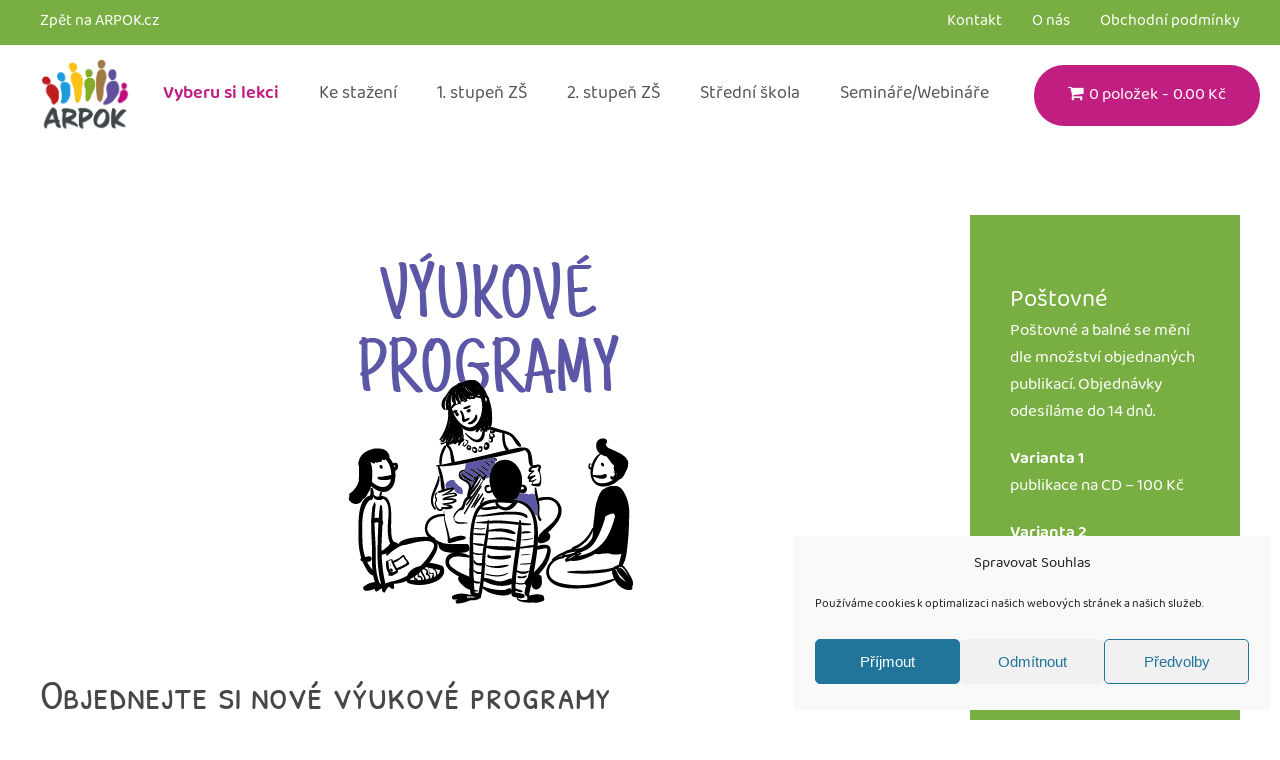

--- FILE ---
content_type: text/html; charset=UTF-8
request_url: https://eshop.arpok.cz/objednejte-si-nove-vyukove-programy/
body_size: 12442
content:
<!DOCTYPE html>
<html lang="cs">
    <head>
        <meta charset="UTF-8">
        <meta http-equiv="X-UA-Compatible" content="IE=edge">
        <meta name="viewport" content="width=device-width, initial-scale=1">
        <link rel="shortcut icon" href="/wp-content/uploads/2021/09/favicon.jpg">
        <link rel="apple-touch-icon" href="/wp-content/themes/yootheme/vendor/yootheme/theme-wordpress/assets/images/apple-touch-icon.png">
                <title>Objednejte si nové výukové programy &#8211; ESHOP ARPOK</title>
<meta name='robots' content='max-image-preview:large' />
	<style>img:is([sizes="auto" i], [sizes^="auto," i]) { contain-intrinsic-size: 3000px 1500px }</style>
	<link rel="alternate" type="application/rss+xml" title="ESHOP ARPOK &raquo; RSS zdroj" href="https://eshop.arpok.cz/feed/" />
<link rel='stylesheet' id='sdm-styles-css' href='https://eshop.arpok.cz/wp-content/plugins/simple-download-monitor/css/sdm_wp_styles.css?ver=6.7.4' type='text/css' media='all' />
<link rel='stylesheet' id='flexible-shipping-free-shipping-notice-block-integration-blocks-integration-frontend-css' href='https://eshop.arpok.cz/wp-content/plugins/flexible-shipping/assets/blocks/free-shipping-notice-block-integration/style-index.css?ver=1704275114' type='text/css' media='all' />
<link rel='stylesheet' id='flexible-shipping-free-shipping-notice-block-integration-blocks-integration-editor-css' href='https://eshop.arpok.cz/wp-content/plugins/flexible-shipping/assets/blocks/free-shipping-notice-block-integration/style-index.css?ver=1704275114' type='text/css' media='all' />
<link rel='stylesheet' id='wp-block-library-css' href='https://eshop.arpok.cz/wp-includes/css/dist/block-library/style.min.css?ver=6.7.4' type='text/css' media='all' />
<style id='classic-theme-styles-inline-css' type='text/css'>
/*! This file is auto-generated */
.wp-block-button__link{color:#fff;background-color:#32373c;border-radius:9999px;box-shadow:none;text-decoration:none;padding:calc(.667em + 2px) calc(1.333em + 2px);font-size:1.125em}.wp-block-file__button{background:#32373c;color:#fff;text-decoration:none}
</style>
<style id='global-styles-inline-css' type='text/css'>
:root{--wp--preset--aspect-ratio--square: 1;--wp--preset--aspect-ratio--4-3: 4/3;--wp--preset--aspect-ratio--3-4: 3/4;--wp--preset--aspect-ratio--3-2: 3/2;--wp--preset--aspect-ratio--2-3: 2/3;--wp--preset--aspect-ratio--16-9: 16/9;--wp--preset--aspect-ratio--9-16: 9/16;--wp--preset--color--black: #000000;--wp--preset--color--cyan-bluish-gray: #abb8c3;--wp--preset--color--white: #ffffff;--wp--preset--color--pale-pink: #f78da7;--wp--preset--color--vivid-red: #cf2e2e;--wp--preset--color--luminous-vivid-orange: #ff6900;--wp--preset--color--luminous-vivid-amber: #fcb900;--wp--preset--color--light-green-cyan: #7bdcb5;--wp--preset--color--vivid-green-cyan: #00d084;--wp--preset--color--pale-cyan-blue: #8ed1fc;--wp--preset--color--vivid-cyan-blue: #0693e3;--wp--preset--color--vivid-purple: #9b51e0;--wp--preset--gradient--vivid-cyan-blue-to-vivid-purple: linear-gradient(135deg,rgba(6,147,227,1) 0%,rgb(155,81,224) 100%);--wp--preset--gradient--light-green-cyan-to-vivid-green-cyan: linear-gradient(135deg,rgb(122,220,180) 0%,rgb(0,208,130) 100%);--wp--preset--gradient--luminous-vivid-amber-to-luminous-vivid-orange: linear-gradient(135deg,rgba(252,185,0,1) 0%,rgba(255,105,0,1) 100%);--wp--preset--gradient--luminous-vivid-orange-to-vivid-red: linear-gradient(135deg,rgba(255,105,0,1) 0%,rgb(207,46,46) 100%);--wp--preset--gradient--very-light-gray-to-cyan-bluish-gray: linear-gradient(135deg,rgb(238,238,238) 0%,rgb(169,184,195) 100%);--wp--preset--gradient--cool-to-warm-spectrum: linear-gradient(135deg,rgb(74,234,220) 0%,rgb(151,120,209) 20%,rgb(207,42,186) 40%,rgb(238,44,130) 60%,rgb(251,105,98) 80%,rgb(254,248,76) 100%);--wp--preset--gradient--blush-light-purple: linear-gradient(135deg,rgb(255,206,236) 0%,rgb(152,150,240) 100%);--wp--preset--gradient--blush-bordeaux: linear-gradient(135deg,rgb(254,205,165) 0%,rgb(254,45,45) 50%,rgb(107,0,62) 100%);--wp--preset--gradient--luminous-dusk: linear-gradient(135deg,rgb(255,203,112) 0%,rgb(199,81,192) 50%,rgb(65,88,208) 100%);--wp--preset--gradient--pale-ocean: linear-gradient(135deg,rgb(255,245,203) 0%,rgb(182,227,212) 50%,rgb(51,167,181) 100%);--wp--preset--gradient--electric-grass: linear-gradient(135deg,rgb(202,248,128) 0%,rgb(113,206,126) 100%);--wp--preset--gradient--midnight: linear-gradient(135deg,rgb(2,3,129) 0%,rgb(40,116,252) 100%);--wp--preset--font-size--small: 13px;--wp--preset--font-size--medium: 20px;--wp--preset--font-size--large: 36px;--wp--preset--font-size--x-large: 42px;--wp--preset--spacing--20: 0.44rem;--wp--preset--spacing--30: 0.67rem;--wp--preset--spacing--40: 1rem;--wp--preset--spacing--50: 1.5rem;--wp--preset--spacing--60: 2.25rem;--wp--preset--spacing--70: 3.38rem;--wp--preset--spacing--80: 5.06rem;--wp--preset--shadow--natural: 6px 6px 9px rgba(0, 0, 0, 0.2);--wp--preset--shadow--deep: 12px 12px 50px rgba(0, 0, 0, 0.4);--wp--preset--shadow--sharp: 6px 6px 0px rgba(0, 0, 0, 0.2);--wp--preset--shadow--outlined: 6px 6px 0px -3px rgba(255, 255, 255, 1), 6px 6px rgba(0, 0, 0, 1);--wp--preset--shadow--crisp: 6px 6px 0px rgba(0, 0, 0, 1);}:where(.is-layout-flex){gap: 0.5em;}:where(.is-layout-grid){gap: 0.5em;}body .is-layout-flex{display: flex;}.is-layout-flex{flex-wrap: wrap;align-items: center;}.is-layout-flex > :is(*, div){margin: 0;}body .is-layout-grid{display: grid;}.is-layout-grid > :is(*, div){margin: 0;}:where(.wp-block-columns.is-layout-flex){gap: 2em;}:where(.wp-block-columns.is-layout-grid){gap: 2em;}:where(.wp-block-post-template.is-layout-flex){gap: 1.25em;}:where(.wp-block-post-template.is-layout-grid){gap: 1.25em;}.has-black-color{color: var(--wp--preset--color--black) !important;}.has-cyan-bluish-gray-color{color: var(--wp--preset--color--cyan-bluish-gray) !important;}.has-white-color{color: var(--wp--preset--color--white) !important;}.has-pale-pink-color{color: var(--wp--preset--color--pale-pink) !important;}.has-vivid-red-color{color: var(--wp--preset--color--vivid-red) !important;}.has-luminous-vivid-orange-color{color: var(--wp--preset--color--luminous-vivid-orange) !important;}.has-luminous-vivid-amber-color{color: var(--wp--preset--color--luminous-vivid-amber) !important;}.has-light-green-cyan-color{color: var(--wp--preset--color--light-green-cyan) !important;}.has-vivid-green-cyan-color{color: var(--wp--preset--color--vivid-green-cyan) !important;}.has-pale-cyan-blue-color{color: var(--wp--preset--color--pale-cyan-blue) !important;}.has-vivid-cyan-blue-color{color: var(--wp--preset--color--vivid-cyan-blue) !important;}.has-vivid-purple-color{color: var(--wp--preset--color--vivid-purple) !important;}.has-black-background-color{background-color: var(--wp--preset--color--black) !important;}.has-cyan-bluish-gray-background-color{background-color: var(--wp--preset--color--cyan-bluish-gray) !important;}.has-white-background-color{background-color: var(--wp--preset--color--white) !important;}.has-pale-pink-background-color{background-color: var(--wp--preset--color--pale-pink) !important;}.has-vivid-red-background-color{background-color: var(--wp--preset--color--vivid-red) !important;}.has-luminous-vivid-orange-background-color{background-color: var(--wp--preset--color--luminous-vivid-orange) !important;}.has-luminous-vivid-amber-background-color{background-color: var(--wp--preset--color--luminous-vivid-amber) !important;}.has-light-green-cyan-background-color{background-color: var(--wp--preset--color--light-green-cyan) !important;}.has-vivid-green-cyan-background-color{background-color: var(--wp--preset--color--vivid-green-cyan) !important;}.has-pale-cyan-blue-background-color{background-color: var(--wp--preset--color--pale-cyan-blue) !important;}.has-vivid-cyan-blue-background-color{background-color: var(--wp--preset--color--vivid-cyan-blue) !important;}.has-vivid-purple-background-color{background-color: var(--wp--preset--color--vivid-purple) !important;}.has-black-border-color{border-color: var(--wp--preset--color--black) !important;}.has-cyan-bluish-gray-border-color{border-color: var(--wp--preset--color--cyan-bluish-gray) !important;}.has-white-border-color{border-color: var(--wp--preset--color--white) !important;}.has-pale-pink-border-color{border-color: var(--wp--preset--color--pale-pink) !important;}.has-vivid-red-border-color{border-color: var(--wp--preset--color--vivid-red) !important;}.has-luminous-vivid-orange-border-color{border-color: var(--wp--preset--color--luminous-vivid-orange) !important;}.has-luminous-vivid-amber-border-color{border-color: var(--wp--preset--color--luminous-vivid-amber) !important;}.has-light-green-cyan-border-color{border-color: var(--wp--preset--color--light-green-cyan) !important;}.has-vivid-green-cyan-border-color{border-color: var(--wp--preset--color--vivid-green-cyan) !important;}.has-pale-cyan-blue-border-color{border-color: var(--wp--preset--color--pale-cyan-blue) !important;}.has-vivid-cyan-blue-border-color{border-color: var(--wp--preset--color--vivid-cyan-blue) !important;}.has-vivid-purple-border-color{border-color: var(--wp--preset--color--vivid-purple) !important;}.has-vivid-cyan-blue-to-vivid-purple-gradient-background{background: var(--wp--preset--gradient--vivid-cyan-blue-to-vivid-purple) !important;}.has-light-green-cyan-to-vivid-green-cyan-gradient-background{background: var(--wp--preset--gradient--light-green-cyan-to-vivid-green-cyan) !important;}.has-luminous-vivid-amber-to-luminous-vivid-orange-gradient-background{background: var(--wp--preset--gradient--luminous-vivid-amber-to-luminous-vivid-orange) !important;}.has-luminous-vivid-orange-to-vivid-red-gradient-background{background: var(--wp--preset--gradient--luminous-vivid-orange-to-vivid-red) !important;}.has-very-light-gray-to-cyan-bluish-gray-gradient-background{background: var(--wp--preset--gradient--very-light-gray-to-cyan-bluish-gray) !important;}.has-cool-to-warm-spectrum-gradient-background{background: var(--wp--preset--gradient--cool-to-warm-spectrum) !important;}.has-blush-light-purple-gradient-background{background: var(--wp--preset--gradient--blush-light-purple) !important;}.has-blush-bordeaux-gradient-background{background: var(--wp--preset--gradient--blush-bordeaux) !important;}.has-luminous-dusk-gradient-background{background: var(--wp--preset--gradient--luminous-dusk) !important;}.has-pale-ocean-gradient-background{background: var(--wp--preset--gradient--pale-ocean) !important;}.has-electric-grass-gradient-background{background: var(--wp--preset--gradient--electric-grass) !important;}.has-midnight-gradient-background{background: var(--wp--preset--gradient--midnight) !important;}.has-small-font-size{font-size: var(--wp--preset--font-size--small) !important;}.has-medium-font-size{font-size: var(--wp--preset--font-size--medium) !important;}.has-large-font-size{font-size: var(--wp--preset--font-size--large) !important;}.has-x-large-font-size{font-size: var(--wp--preset--font-size--x-large) !important;}
:where(.wp-block-post-template.is-layout-flex){gap: 1.25em;}:where(.wp-block-post-template.is-layout-grid){gap: 1.25em;}
:where(.wp-block-columns.is-layout-flex){gap: 2em;}:where(.wp-block-columns.is-layout-grid){gap: 2em;}
:root :where(.wp-block-pullquote){font-size: 1.5em;line-height: 1.6;}
</style>
<link rel='stylesheet' id='widgetopts-styles-css' href='https://eshop.arpok.cz/wp-content/plugins/widget-options/assets/css/widget-options.css?ver=4.0.7' type='text/css' media='all' />
<link rel='stylesheet' id='wpmenucart-icons-css' href='https://eshop.arpok.cz/wp-content/plugins/woocommerce-menu-bar-cart/assets/css/wpmenucart-icons.min.css?ver=2.14.10' type='text/css' media='all' />
<style id='wpmenucart-icons-inline-css' type='text/css'>
@font-face{font-family:WPMenuCart;src:url(https://eshop.arpok.cz/wp-content/plugins/woocommerce-menu-bar-cart/assets/fonts/WPMenuCart.eot);src:url(https://eshop.arpok.cz/wp-content/plugins/woocommerce-menu-bar-cart/assets/fonts/WPMenuCart.eot?#iefix) format('embedded-opentype'),url(https://eshop.arpok.cz/wp-content/plugins/woocommerce-menu-bar-cart/assets/fonts/WPMenuCart.woff2) format('woff2'),url(https://eshop.arpok.cz/wp-content/plugins/woocommerce-menu-bar-cart/assets/fonts/WPMenuCart.woff) format('woff'),url(https://eshop.arpok.cz/wp-content/plugins/woocommerce-menu-bar-cart/assets/fonts/WPMenuCart.ttf) format('truetype'),url(https://eshop.arpok.cz/wp-content/plugins/woocommerce-menu-bar-cart/assets/fonts/WPMenuCart.svg#WPMenuCart) format('svg');font-weight:400;font-style:normal;font-display:swap}
</style>
<link rel='stylesheet' id='wpmenucart-css' href='https://eshop.arpok.cz/wp-content/plugins/woocommerce-menu-bar-cart/assets/css/wpmenucart-main.min.css?ver=2.14.10' type='text/css' media='all' />
<style id='woocommerce-inline-inline-css' type='text/css'>
.woocommerce form .form-row .required { visibility: visible; }
</style>
<link rel='stylesheet' id='cmplz-general-css' href='https://eshop.arpok.cz/wp-content/plugins/complianz-gdpr/assets/css/cookieblocker.min.css?ver=1739529802' type='text/css' media='all' />
<link rel='stylesheet' id='brands-styles-css' href='https://eshop.arpok.cz/wp-content/plugins/woocommerce/assets/css/brands.css?ver=10.0.5' type='text/css' media='all' />
<link href="https://eshop.arpok.cz/wp-content/themes/yootheme/css/theme.1.css?ver=1652859554" rel="stylesheet">
<link href="https://eshop.arpok.cz/wp-content/themes/yootheme/css/theme.update.css?ver=2.5.8" rel="stylesheet">
<script type="text/javascript" src="https://eshop.arpok.cz/wp-includes/js/jquery/jquery.min.js?ver=3.7.1" id="jquery-core-js"></script>
<script type="text/javascript" src="https://eshop.arpok.cz/wp-includes/js/jquery/jquery-migrate.min.js?ver=3.4.1" id="jquery-migrate-js"></script>
<script type="text/javascript" id="sdm-scripts-js-extra">
/* <![CDATA[ */
var sdm_ajax_script = {"ajaxurl":"https:\/\/eshop.arpok.cz\/wp-admin\/admin-ajax.php"};
/* ]]> */
</script>
<script type="text/javascript" src="https://eshop.arpok.cz/wp-content/plugins/simple-download-monitor/js/sdm_wp_scripts.js?ver=6.7.4" id="sdm-scripts-js"></script>
<script type="text/javascript" src="https://eshop.arpok.cz/wp-content/plugins/woocommerce/assets/js/jquery-blockui/jquery.blockUI.min.js?ver=2.7.0-wc.10.0.5" id="jquery-blockui-js" defer="defer" data-wp-strategy="defer"></script>
<script type="text/javascript" id="wc-add-to-cart-js-extra">
/* <![CDATA[ */
var wc_add_to_cart_params = {"ajax_url":"\/wp-admin\/admin-ajax.php","wc_ajax_url":"\/?wc-ajax=%%endpoint%%","i18n_view_cart":"Zobrazit ko\u0161\u00edk","cart_url":"https:\/\/eshop.arpok.cz\/kosik\/","is_cart":"","cart_redirect_after_add":"no"};
/* ]]> */
</script>
<script type="text/javascript" src="https://eshop.arpok.cz/wp-content/plugins/woocommerce/assets/js/frontend/add-to-cart.min.js?ver=10.0.5" id="wc-add-to-cart-js" defer="defer" data-wp-strategy="defer"></script>
<script type="text/javascript" src="https://eshop.arpok.cz/wp-content/plugins/woocommerce/assets/js/js-cookie/js.cookie.min.js?ver=2.1.4-wc.10.0.5" id="js-cookie-js" defer="defer" data-wp-strategy="defer"></script>
<script type="text/javascript" id="woocommerce-js-extra">
/* <![CDATA[ */
var woocommerce_params = {"ajax_url":"\/wp-admin\/admin-ajax.php","wc_ajax_url":"\/?wc-ajax=%%endpoint%%","i18n_password_show":"Zobrazit heslo","i18n_password_hide":"Skr\u00fdt heslo"};
/* ]]> */
</script>
<script type="text/javascript" src="https://eshop.arpok.cz/wp-content/plugins/woocommerce/assets/js/frontend/woocommerce.min.js?ver=10.0.5" id="woocommerce-js" defer="defer" data-wp-strategy="defer"></script>
<link rel="https://api.w.org/" href="https://eshop.arpok.cz/wp-json/" /><link rel="alternate" title="JSON" type="application/json" href="https://eshop.arpok.cz/wp-json/wp/v2/posts/5681" /><link rel="EditURI" type="application/rsd+xml" title="RSD" href="https://eshop.arpok.cz/xmlrpc.php?rsd" />
<meta name="generator" content="WordPress 6.7.4" />
<meta name="generator" content="WooCommerce 10.0.5" />
<link rel="canonical" href="https://eshop.arpok.cz/objednejte-si-nove-vyukove-programy/" />
<link rel='shortlink' href='https://eshop.arpok.cz/?p=5681' />
<link rel="alternate" title="oEmbed (JSON)" type="application/json+oembed" href="https://eshop.arpok.cz/wp-json/oembed/1.0/embed?url=https%3A%2F%2Feshop.arpok.cz%2Fobjednejte-si-nove-vyukove-programy%2F" />
<link rel="alternate" title="oEmbed (XML)" type="text/xml+oembed" href="https://eshop.arpok.cz/wp-json/oembed/1.0/embed?url=https%3A%2F%2Feshop.arpok.cz%2Fobjednejte-si-nove-vyukove-programy%2F&#038;format=xml" />
			<style>.cmplz-hidden {
					display: none !important;
				}</style>	<noscript><style>.woocommerce-product-gallery{ opacity: 1 !important; }</style></noscript>
	<script src="https://eshop.arpok.cz/wp-content/themes/yootheme/vendor/yootheme/theme-analytics/app/analytics.min.js?ver=2.5.8" defer></script>
<script src="https://eshop.arpok.cz/wp-content/themes/yootheme/vendor/assets/uikit/dist/js/uikit.min.js?ver=2.5.8"></script>
<script src="https://eshop.arpok.cz/wp-content/themes/yootheme/vendor/assets/uikit/dist/js/uikit-icons-flow.min.js?ver=2.5.8"></script>
<script src="https://eshop.arpok.cz/wp-content/themes/yootheme/js/theme.js?ver=2.5.8"></script>
<script>var $theme = {"google_analytics":"G-ZF7XHJD9HK","google_analytics_anonymize":"1"};</script>
<script type="text/plain" data-service="google-analytics" data-category="statistics"><!-- Google tag (gtag.js) -->
<script async src="https://www.googletagmanager.com/gtag/js?id=G-374B3EBB9Q"></script>
<script>
  window.dataLayer = window.dataLayer || [];
  function gtag(){dataLayer.push(arguments);}
  gtag('js', new Date());

  gtag('config', 'G-374B3EBB9Q');
</script></script>		<style type="text/css" id="wp-custom-css">
			#wpmenucartli {
	list-style-type: none;
	margin-left: 1.5rem;
}

#wpmenucartli a {
	display: flex;
	background-color: #c01f81;
	height: 100%;
	padding: 1rem 2rem;
	color: #FFF !important;
	transition: .2s ease-in-out;
	border-radius: 500px;
}

#wpmenucartli:hover a {
	box-shadow: 0 0 30px 0 rgba(223,0,136,.35);
	background-color: #aa1b72;
}

#arp_footer a {
	text-decoration: underline;
	color: #FFF;;
}

#arp_footer a:hover {
	text-decoration: none;
}

#arp_footer {
	color: #FFF;;
}

body:not(.home) #arp_footer {
	margin-top: 6rem;
}

.tm-toolbar a {
	color: #FFF !important;
}

/* === CHECKOUT === */
#customer_details {
	width: calc(50% - (40px / 2)) !important;
}

#order_review {
	width: calc(50% - (40px / 2)) !important;
}

.woocommerce table.woocommerce-checkout-review-order-table td:last-child {
	white-space: normal !important;
}

.related.products {
	display: inline-block;
}

body.woocommerce-checkout #billing_phone_field span.optional {display:none;}
body.woocommerce-checkout #billing_phone_field label:after {content:"*"; color: red;} 

.uk-navbar-item.uk-logo img {
	height:70px;
}

.uk-navbar-right > ul > li:nth-child(1) >  a {color: #c01f81; font-weight:700;}
/*
body.single-product .woocommerce-breadcrumb > a {padding:0 10px;}*/		</style>
		    </head>
    <body data-rsssl=1 data-cmplz=1 class="post-template-default single single-post postid-5681 single-format-standard  theme-yootheme woocommerce-no-js">
        
        
        
        <div class="tm-page">

                        
<div class="tm-header-mobile uk-hidden@m">


    <div class="uk-navbar-container">
        <nav uk-navbar="container: .tm-header-mobile">

                        <div class="uk-navbar-left">

                
                                <a class="uk-navbar-toggle" href="#tm-mobile" uk-toggle>
                    <div uk-navbar-toggle-icon></div>
                                    </a>
                
                
            </div>
            
                        <div class="uk-navbar-center">
                
<a href="https://eshop.arpok.cz" class="uk-navbar-item uk-logo">
    <img alt src="https://arpok.cz/novy/wp-content/uploads/2022/08/Arpok_logo_2022b.png"></a>
                            </div>
            
            
        </nav>
    </div>

    

<div id="tm-mobile" uk-offcanvas mode="slide" overlay>
    <div class="uk-offcanvas-bar">

        
            
<div class="uk-child-width-1-1" uk-grid>    <div>
<div class="uk-panel">

    
    
<ul class="uk-nav uk-nav-default">
    
	<li><a href="https://arpok.cz/prehled-lekci/" class=" menu-item menu-item-type-custom menu-item-object-custom"> Vyberu si lekci</a></li>
	<li><a href="https://eshop.arpok.cz/kat/publikace/ke-stazeni/" class=" menu-item menu-item-type-taxonomy menu-item-object-product_cat"> Ke stažení</a></li>
	<li><a href="https://eshop.arpok.cz/kat/publikace/1-stupen/" class=" menu-item menu-item-type-taxonomy menu-item-object-product_cat"> 1. stupeň ZŠ</a></li>
	<li><a href="https://eshop.arpok.cz/kat/publikace/2-stupen/" class=" menu-item menu-item-type-taxonomy menu-item-object-product_cat"> 2. stupeň ZŠ</a></li>
	<li><a href="https://eshop.arpok.cz/kat/publikace/stredni-skola/" class=" menu-item menu-item-type-taxonomy menu-item-object-product_cat"> Střední škola</a></li>
	<li><a href="https://eshop.arpok.cz/kat/seminare-webinare/" class=" menu-item menu-item-type-taxonomy menu-item-object-product_cat"> Semináře/Webináře</a></li></ul>
<li class=" wpmenucartli wpmenucart-display-standard menu-item" id="wpmenucartli"><a class="wpmenucart-contents empty-wpmenucart-visible" href="https://eshop.arpok.cz/eshop/" title="Přejít do obchodu"><i class="wpmenucart-icon-shopping-cart-0" role="img" aria-label="Cart"></i><span class="cartcontents">0 položek</span><span class="amount">0.00&nbsp;&#75;&#269;</span></a></li>
</div>
</div>    <div>
<div class="uk-panel widget-custom-html" id="widget-custom_html-6">

    
    <div class="textwidget custom-html-widget"><span style="background:#C01F81; color: white; display: inline-flex; padding:6px; max-width: 600px; ">Zásilky objednané a uhrazené po 2. 12. 2025 budou odeslány až v lednu 2026. Děkujeme za pochopení. Na Zimní školu Klubu GV je možné odesílat přihlášky i během prosince.</span></div>
</div>
</div></div>
            
    </div>
</div>

</div>


<div class="tm-toolbar tm-toolbar-default uk-visible@m">
    <div class="uk-container uk-flex uk-flex-middle">

                <div>
            <div class="uk-grid-medium uk-child-width-auto uk-flex-middle" uk-grid="margin: uk-margin-small-top">

                                <div>
<div class="uk-panel">

    
    
<ul class="uk-subnav">
    <li><a href="https://arpok.cz/" class=" menu-item menu-item-type-custom menu-item-object-custom"> Zpět na ARPOK.cz</a></li></ul>

</div>
</div>                
                
            </div>
        </div>
        
                <div class="uk-margin-auto-left">
            <div class="uk-grid-medium uk-child-width-auto uk-flex-middle" uk-grid="margin: uk-margin-small-top">
                <div>
<div class="uk-panel">

    
    
<ul class="uk-subnav">
    <li><a href="https://arpok.cz/kontakt/" class=" menu-item menu-item-type-custom menu-item-object-custom"> Kontakt</a></li><li><a href="https://arpok.cz/o-nas/kdo-jsme/" class=" menu-item menu-item-type-custom menu-item-object-custom"> O nás</a></li><li><a href="https://eshop.arpok.cz/eshop/obchodni-podminky/" class=" menu-item menu-item-type-post_type menu-item-object-page"> Obchodní podmínky</a></li></ul>

</div>
</div>            </div>
        </div>
        
    </div>
</div>

<div class="tm-header uk-visible@m" uk-header>



        <div uk-sticky media="@m" cls-active="uk-navbar-sticky" sel-target=".uk-navbar-container">
    
        <div class="uk-navbar-container">

            <div class="uk-container">
                <nav class="uk-navbar" uk-navbar="{&quot;align&quot;:&quot;left&quot;,&quot;boundary&quot;:&quot;.tm-header .uk-navbar-container&quot;,&quot;container&quot;:&quot;.tm-header&quot;}">

                                        <div class="uk-navbar-left">

                                                    
<a href="https://eshop.arpok.cz" class="uk-navbar-item uk-logo">
    <img alt src="https://arpok.cz/novy/wp-content/uploads/2022/08/Arpok_logo_2022b.png"></a>
                                                    
                        
                    </div>
                    
                    
                                        <div class="uk-navbar-right">

                                                    
<ul class="uk-navbar-nav">
    
	<li><a href="https://arpok.cz/prehled-lekci/" class=" menu-item menu-item-type-custom menu-item-object-custom"> Vyberu si lekci</a></li>
	<li><a href="https://eshop.arpok.cz/kat/publikace/ke-stazeni/" class=" menu-item menu-item-type-taxonomy menu-item-object-product_cat"> Ke stažení</a></li>
	<li><a href="https://eshop.arpok.cz/kat/publikace/1-stupen/" class=" menu-item menu-item-type-taxonomy menu-item-object-product_cat"> 1. stupeň ZŠ</a></li>
	<li><a href="https://eshop.arpok.cz/kat/publikace/2-stupen/" class=" menu-item menu-item-type-taxonomy menu-item-object-product_cat"> 2. stupeň ZŠ</a></li>
	<li><a href="https://eshop.arpok.cz/kat/publikace/stredni-skola/" class=" menu-item menu-item-type-taxonomy menu-item-object-product_cat"> Střední škola</a></li>
	<li><a href="https://eshop.arpok.cz/kat/seminare-webinare/" class=" menu-item menu-item-type-taxonomy menu-item-object-product_cat"> Semináře/Webináře</a></li></ul>
<li class=" wpmenucartli wpmenucart-display-standard menu-item" id="wpmenucartli"><a class="wpmenucart-contents empty-wpmenucart-visible" href="https://eshop.arpok.cz/eshop/" title="Přejít do obchodu"><i class="wpmenucart-icon-shopping-cart-0" role="img" aria-label="Cart"></i><span class="cartcontents">0 položek</span><span class="amount">0.00&nbsp;&#75;&#269;</span></a></li>                        
                        
                    </div>
                    
                </nav>
            </div>

        </div>

        </div>
    





</div>
            
            
            
            <div id="tm-main"  class="tm-main uk-section uk-section-default" uk-height-viewport="expand: true">
                <div class="uk-container">

                    
                    <div class="uk-grid" uk-grid>
                        <div class="uk-width-expand@m">

                    
                            
            
<article id="post-5681" class="uk-article post-5681 post type-post status-publish format-standard has-post-thumbnail hentry category-aktuality tag-tematicke-dny tag-vyukove-programy" typeof="Article" vocab="http://schema.org/">

    <meta property="name" content="Objednejte si nové výukové programy">
    <meta property="author" typeof="Person" content="ADMIN">
    <meta property="dateModified" content="2018-03-14T16:07:54+01:00">
    <meta class="uk-margin-remove-adjacent" property="datePublished" content="2018-01-29T13:36:27+01:00">

        
            <div class="uk-text-center uk-margin-medium-top" property="image" typeof="ImageObject">
            <meta property="url" content="https://eshop.arpok.cz/wp-content/uploads/2017/08/tlacitka-web-04.png">
                            <img uk-img property="url" alt data-src="/wp-content/themes/yootheme/cache/tlacitka-web-04-75a27c84.png" data-srcset="/wp-content/themes/yootheme/cache/tlacitka-web-04-75a27c84.png 426w" data-sizes="(min-width: 426px) 426px" data-width="426" data-height="427">                    </div>
    
        
    
        
        <h1 property="headline" class="uk-margin-top uk-margin-remove-bottom uk-article-title">Objednejte si nové výukové programy</h1>
                            <p class="uk-margin-top uk-margin-remove-bottom uk-article-meta">
                Napsal <a href="https://eshop.arpok.cz/author/admin2/">ADMIN</a> dne <time datetime="2018-01-29T13:36:27+01:00">29.1.2018</time>.                Zveřejněno v <a href="https://eshop.arpok.cz/category/aktuality/" rel="category tag">Aktuality</a>.                            </p>
                
        
        
                    <div class="uk-margin-medium-top" property="text">

                
                                    <p><a href="https://eshop.arpok.cz/pro-pedagogy/vyukove-programy/"><img decoding="async" class="alignleft wp-image-4721" src="https://eshop.arpok.cz/wp-content/uploads/2017/08/tlacitka-web-04.png" alt="Výukové programy" width="164" height="164" srcset="https://eshop.arpok.cz/wp-content/uploads/2017/08/tlacitka-web-04.png 426w, https://eshop.arpok.cz/wp-content/uploads/2017/08/tlacitka-web-04-150x150.png 150w, https://eshop.arpok.cz/wp-content/uploads/2017/08/tlacitka-web-04-300x300.png 300w, https://eshop.arpok.cz/wp-content/uploads/2017/08/tlacitka-web-04-180x180.png 180w" sizes="(max-width: 164px) 100vw, 164px" /></a>Milí pedagogové, máte už objednány <a href="https://eshop.arpok.cz/pro-pedagogy/vyukove-programy/">výukové programy </a>na druhé pololetí? Vypsali jsme pro vás na rok 2018 novou nabídku.</p>
<p>Kolega Pavel vám doporučuje konkrétně <a href="https://eshop.arpok.cz/pro-pedagogy/tematicke-dny/den-cokolady-pro-1-stupen-zs/">tematický den &#8222;Den čokolády&#8220;</a>, díky kterému se žáci dozvědí mnoho zajímavého. Odkud pochází kakao?Jak se vyrábí čokoláda? Co je to fairtrade? A jako třešničku na dortu si žáci na závěr programu uvaří a ochutnají vlastní čokoládu z produktů fairtrade.</p>
<p>&nbsp;</p>
<p>ARPOK podporuje spravedlivý obchod a rozvoj regionálních řemeslníků a producentů. Proto i výrobky, které&nbsp;<a href="https://eshop.arpok.cz/eshop/">na našem eshopu najdete</a>, mají svůj původ právě v lokální výrobě.</p>
                
                
            </div>
        
                <p>
                                        <a href="https://eshop.arpok.cz/tag/tematicke-dny/">tematické dny</a>,                            <a href="https://eshop.arpok.cz/tag/vyukove-programy/">výukové programy</a>                    </p>
        
        
        
                <ul class="uk-pagination uk-margin-medium">
                        <li><a href="https://eshop.arpok.cz/simon-panek-prijede-olomouce/" rel="prev"><span uk-pagination-previous></span> Předchozí</a></li>
                                    <li class="uk-margin-auto-left"><a href="https://eshop.arpok.cz/tematicky-den-svetovy-obchod/" rel="next">Následující <span uk-pagination-next></span></a></li>
                    </ul>
        
        
    
</article>
        
                                                </div>

                        
<aside id="tm-sidebar" class="tm-sidebar uk-width-1-4@m">
    
<div class="uk-child-width-1-1" uk-grid>    <div>
<div class="uk-panel widget-text" id="widget-text-2">

    
    			<div class="uk-panel textwidget"><div class="uk-tile-primary uk-tile">
<h2 class="uk-h3 uk-margin-medium uk-margin-remove-bottom" data-id="template-KKVuppRO#1-0-1-0">Poštovné</h2>
<div class="uk-panel uk-margin-small uk-margin-remove-top" data-id="template-KKVuppRO#1-0-1-1">
<p>Poštovné a balné se mění dle množství objednaných publikací. Objednávky odesíláme do 14 dnů.</p>
<p><strong>Varianta 1</strong><br />
publikace na CD – 100 Kč</p>
<p><strong>Varianta 2</strong><br />
1-6 tištených publikací + publikace na CD – 200 Kč</p>
<p><strong>Varianta 3</strong><br />
7-40 tištěných publikace + publikací na CD – 300 Kč</p>
<p><strong>Varianta 4</strong><br />
40+ tištěných publikací (dle domluvy, před objednávkou nám napište na <a href="mailto:info@arpok.cz">info@arpok.cz</a>)</p>
</div>
<h2 class="uk-h3 uk-margin-medium uk-margin-remove-bottom" data-id="template-KKVuppRO#1-0-1-2">Balné</h2>
<div class="uk-panel uk-margin-small uk-margin-remove-top" data-id="template-KKVuppRO#1-0-1-3">
<p>dobírka 60 Kč<br />
osobní odběr zdarma</p>
</div>
<h2 class="uk-h3 uk-margin-medium uk-margin-remove-bottom" data-id="template-KKVuppRO#1-0-1-4">Platba</h2>
<div class="uk-panel uk-margin-small uk-margin-remove-top" data-id="template-KKVuppRO#1-0-1-5">
<p>převodem nebo při převzetí v hotovosti (U Botanické zahrady 828/4, Olomouc)</p>
</div>
<h2 class="uk-h3 uk-margin-medium uk-margin-remove-bottom" data-id="template-KKVuppRO#1-0-1-6">Vyzvednutí</h2>
<div class="uk-panel uk-margin-small uk-margin-remove-top" data-id="template-KKVuppRO#1-0-1-7">
<p>úterý 9:00 – 15:00<br />
středa 9:00 – 15:00</p>
<p>případně dle předchozí domluvy (poznámka v objednávce</p>
<p>V případě objednávky do zahraničí nás kontaktujte na <a href="mailto:info@arpok.cz">info@arpok.cz</a>.
</div>
</div>
</div>
		
</div>
</div></div></aside>

                    </div>
                     
                </div>
            </div>
            
            
            <!-- Builder #footer -->
<div id="arp_footer" class="uk-section-primary uk-section">
    
        
        
        
            
                                <div class="uk-container">                
                    
                    <div class="tm-grid-expand uk-grid-margin" uk-grid>
<div class="uk-width-1-2@s uk-width-1-4@m">
    
        
            
            
                
<h3 class="uk-h3">        Kontakt    </h3><hr class="uk-divider-small"><div class="uk-panel uk-margin"><p>ARPOK, o. p. s.<br />U Botanické zahrady 828/4<br />1. patro<br />779 00 Olomouc</p></div>
<ul class="uk-list">        <li class="el-item">
    <div class="uk-grid-small uk-child-width-expand uk-flex-nowrap uk-flex-middle" uk-grid>        <div class="uk-width-auto"><a href="mailto:info@arpok.cz"><span class="el-image" uk-icon="icon: mail;"></span></a></div>        <div>
            <div class="el-content uk-panel"><a href="mailto:info@arpok.cz" class="el-link uk-margin-remove-last-child"><p>info@arpok.cz</p></a></div>        </div>
    </div>
</li>
        <li class="el-item">
    <div class="uk-grid-small uk-child-width-expand uk-flex-nowrap uk-flex-middle" uk-grid>        <div class="uk-width-auto"><a href="tel:+420603988286"><span class="el-image" uk-icon="icon: receiver;"></span></a></div>        <div>
            <div class="el-content uk-panel"><a href="tel:+420603988286" class="el-link uk-margin-remove-last-child"><p>+420 603 988 286</p></a></div>        </div>
    </div>
</li>
    </ul>
<div class="uk-margin-medium">
    
    
        
        
<a class="el-content uk-button uk-button-text" href="https://arpok.cz/kontakt/">
Kompletní kontakty
</a>


        
    
    
</div>

            
        
    
</div>

<div class="uk-width-1-2@s uk-width-1-4@m">
    
        
            
            
                
<h3 class="uk-h3">        Odběr informací    </h3><hr class="uk-divider-small"><div class="uk-panel uk-margin"><p>Nenechte si uniknout nic z toho, co děláme, a přihlaste se k odběru novinek. Posíláme je 1-2x měsíčně. </p></div>
<div class="uk-margin uk-margin-remove-top">
    
    
        
        
<a class="el-content uk-button uk-button-text" href="https://arpok.cz/novinky">
Chci odebírat novinky
</a>


        
    
    
</div>
<hr class="uk-divider-small">
<div id="footer#0-0-1-5" class="uk-margin-medium uk-margin-remove-top uk-margin-remove-bottom">
        <a class="el-link" href="https://arpok.cz/wp-content/uploads/2015/06/UP_logo_horizont_cz1.png"><img width="250" class="el-image" alt data-src="https://fond.upol.cz/wp-content/uploads/UP_logo_horizont_bila_cz.png" uk-img></a>    
    
</div>
<div class="uk-panel uk-text-meta uk-margin uk-margin-remove-top"><p>Naším zakladatelem je<br /><a href="http://www.upol.cz/" target="_blank" rel="noopener">Univerzita Palackého v Olomouci</a>.</p></div>
            
        
    
</div>

<div class="uk-width-1-2@s uk-width-1-4@m">
    
        
            
            
                
<h3 class="uk-h3">        O nás    </h3><hr class="uk-divider-small">
<ul class="uk-list">        <li class="el-item">
    <div class="uk-grid-small uk-child-width-expand uk-flex-nowrap uk-flex-middle" uk-grid>        <div class="uk-width-auto"><a href="/o-nas/kdo-jsme/"><span class="el-image" uk-icon="icon: chevron-right;"></span></a></div>        <div>
            <div class="el-content uk-panel"><a href="/o-nas/kdo-jsme/" class="el-link uk-margin-remove-last-child"><p>Kdo jsme</p></a></div>        </div>
    </div>
</li>
        <li class="el-item">
    <div class="uk-grid-small uk-child-width-expand uk-flex-nowrap uk-flex-middle" uk-grid>        <div class="uk-width-auto"><a href="/o-nas/lide-v-arpoku/"><span class="el-image" uk-icon="icon: chevron-right;"></span></a></div>        <div>
            <div class="el-content uk-panel"><a href="/o-nas/lide-v-arpoku/" class="el-link uk-margin-remove-last-child"><p>Lidé v ARPOKu</p></a></div>        </div>
    </div>
</li>
        <li class="el-item">
    <div class="uk-grid-small uk-child-width-expand uk-flex-nowrap uk-flex-middle" uk-grid>        <div class="uk-width-auto"><a href="/o-nas/vyrocni-zpravy/"><span class="el-image" uk-icon="icon: chevron-right;"></span></a></div>        <div>
            <div class="el-content uk-panel"><a href="/o-nas/vyrocni-zpravy/" class="el-link uk-margin-remove-last-child"><p>Výroční zprávy</p></a></div>        </div>
    </div>
</li>
        <li class="el-item">
    <div class="uk-grid-small uk-child-width-expand uk-flex-nowrap uk-flex-middle" uk-grid>        <div class="uk-width-auto"><a href="/o-nas/podporuji-nas/"><span class="el-image" uk-icon="icon: chevron-right;"></span></a></div>        <div>
            <div class="el-content uk-panel"><a href="/o-nas/podporuji-nas/" class="el-link uk-margin-remove-last-child"><p>Podporují nás</p></a></div>        </div>
    </div>
</li>
        <li class="el-item">
    <div class="uk-grid-small uk-child-width-expand uk-flex-nowrap uk-flex-middle" uk-grid>        <div class="uk-width-auto"><a href="/o-nas/rekli-o-nas/"><span class="el-image" uk-icon="icon: chevron-right;"></span></a></div>        <div>
            <div class="el-content uk-panel"><a href="/o-nas/rekli-o-nas/" class="el-link uk-margin-remove-last-child"><p>Řekli o nás</p></a></div>        </div>
    </div>
</li>
        <li class="el-item">
    <div class="uk-grid-small uk-child-width-expand uk-flex-nowrap uk-flex-middle" uk-grid>        <div class="uk-width-auto"><a href="/o-nas/fotogalerie/"><span class="el-image" uk-icon="icon: chevron-right;"></span></a></div>        <div>
            <div class="el-content uk-panel"><a href="/o-nas/fotogalerie/" class="el-link uk-margin-remove-last-child"><p>Fotogalerie</p></a></div>        </div>
    </div>
</li>
        <li class="el-item">
    <div class="uk-grid-small uk-child-width-expand uk-flex-nowrap uk-flex-middle" uk-grid>        <div class="uk-width-auto"><a href="/zapojte-se/"><span class="el-image" uk-icon="icon: chevron-right;"></span></a></div>        <div>
            <div class="el-content uk-panel"><a href="/zapojte-se/" class="el-link uk-margin-remove-last-child"><p>Zapojte se</p></a></div>        </div>
    </div>
</li>
    </ul>
            
        
    
</div>

<div class="uk-width-1-2@s uk-width-1-4@m">
    
        
            
            
                
<h3 class="uk-h3">        Užitečné odkazy    </h3><hr class="uk-divider-small">
<ul class="uk-list" id="footer#0-0-3-2">        <li class="el-item">
    <div class="uk-grid-small uk-child-width-expand uk-flex-nowrap uk-flex-middle" uk-grid>        <div class="uk-width-auto"><a href="https://arpok.cz/zalozky"><span class="el-image" uk-icon="icon: chevron-right;"></span></a></div>        <div>
            <div class="el-content uk-panel"><a href="https://arpok.cz/zalozky" class="el-link uk-margin-remove-last-child"><p>Záložky</p></a></div>        </div>
    </div>
</li>
        <li class="el-item">
    <div class="uk-grid-small uk-child-width-expand uk-flex-nowrap uk-flex-middle" uk-grid>        <div class="uk-width-auto"><a href="https://arpok.cz/media-2/"><span class="el-image" uk-icon="icon: chevron-right;"></span></a></div>        <div>
            <div class="el-content uk-panel"><a href="https://arpok.cz/media-2/" class="el-link uk-margin-remove-last-child">Média</a></div>        </div>
    </div>
</li>
        <li class="el-item">
    <div class="uk-grid-small uk-child-width-expand uk-flex-nowrap uk-flex-middle" uk-grid>        <div class="uk-width-auto"><a href="https://arpok.cz/english/"><span class="el-image" uk-icon="icon: chevron-right;"></span></a></div>        <div>
            <div class="el-content uk-panel"><a href="https://arpok.cz/english/" class="el-link uk-margin-remove-last-child"><p>English</p></a></div>        </div>
    </div>
</li>
    </ul>
<h3 class="uk-h3">        Další odkazy    </h3><hr class="uk-divider-small">
<ul class="uk-list">        <li class="el-item">
    <div class="uk-grid-small uk-child-width-expand uk-flex-nowrap uk-flex-middle" uk-grid>        <div class="uk-width-auto"><a href="https://www.facebook.com/ARPOK.Olomouc/" target="_blank"><span class="el-image" uk-icon="icon: facebook;"></span></a></div>        <div>
            <div class="el-content uk-panel"><a href="https://www.facebook.com/ARPOK.Olomouc/" target="_blank" class="el-link uk-margin-remove-last-child"><p>ARPOK Facebook</p></a></div>        </div>
    </div>
</li>
        <li class="el-item">
    <div class="uk-grid-small uk-child-width-expand uk-flex-nowrap uk-flex-middle" uk-grid>        <div class="uk-width-auto"><a href="https://www.globalnirozvojovevzdelavani.cz/" target="_blank"><span class="el-image" uk-icon="icon: world;"></span></a></div>        <div>
            <div class="el-content uk-panel"><a href="https://www.globalnirozvojovevzdelavani.cz/" target="_blank" class="el-link uk-margin-remove-last-child"><p>Globální rozvojové vzdělávání</p></a></div>        </div>
    </div>
</li>
    </ul>
            
        
    
</div>
</div><div class="tm-grid-expand uk-child-width-1-1 uk-grid-margin" uk-grid>
<div>
    
        
            
            
                <hr>
            
        
    
</div>
</div><div class="tm-grid-expand uk-grid-margin" uk-grid>
<div class="uk-width-3-4@m">
    
        
            
            
                <div><img src="https://upload.wikimedia.org/wikipedia/commons/c/ce/Cc-by-nc-sa_euro_icon.svg" style="padding-right:20px; height:30px;"> ©  ARPOK, o. p. s. 2004 – <span id="tiraz-rok"></span> | 
webdesign&nbsp;<a href="https://rostanetek.cz/" target="_blank">rostanetek.cz</a>
|
<a href="https://eshop.arpok.cz/wp-admin/" target="_blank">administrace</a>

<script>
    rok = new Date().getFullYear();
    document.getElementById("tiraz-rok").innerHTML = rok;
</script></div>
            
        
    
</div>

<div class="uk-width-1-4@m">
    
        
            
            
                
<div class="uk-margin uk-text-right@s uk-text-center"><a href="#" title="Zpět nahoru" uk-totop uk-scroll></a></div>
            
        
    
</div>
</div>
                                </div>
                
            
        
    
</div>
<style>#footer\#0-0-1-5 .el-image {margin-left:-20px;} #footer\#0-0-3-2 li:last-child .el-content { display: flex; align-items: center; } #footer\#0-0-3-2 li:last-child .el-content:after { display: flex; position: relative; content: url('https://arpok.cz/novy/wp-content/uploads/2021/09/gb.svg'); width: 24px; height: 24px; margin-left: .5rem; } </style>
        </div>

        
        
<!-- Consent Management powered by Complianz | GDPR/CCPA Cookie Consent https://wordpress.org/plugins/complianz-gdpr -->
<div id="cmplz-cookiebanner-container"><div class="cmplz-cookiebanner cmplz-hidden banner-1 bottom-right-minimal optin cmplz-bottom-right cmplz-categories-type-view-preferences" aria-modal="true" data-nosnippet="true" role="dialog" aria-live="polite" aria-labelledby="cmplz-header-1-optin" aria-describedby="cmplz-message-1-optin">
	<div class="cmplz-header">
		<div class="cmplz-logo"></div>
		<div class="cmplz-title" id="cmplz-header-1-optin">Spravovat Souhlas</div>
		<div class="cmplz-close" tabindex="0" role="button" aria-label="Zavřít dialogové okno">
			<svg aria-hidden="true" focusable="false" data-prefix="fas" data-icon="times" class="svg-inline--fa fa-times fa-w-11" role="img" xmlns="http://www.w3.org/2000/svg" viewBox="0 0 352 512"><path fill="currentColor" d="M242.72 256l100.07-100.07c12.28-12.28 12.28-32.19 0-44.48l-22.24-22.24c-12.28-12.28-32.19-12.28-44.48 0L176 189.28 75.93 89.21c-12.28-12.28-32.19-12.28-44.48 0L9.21 111.45c-12.28 12.28-12.28 32.19 0 44.48L109.28 256 9.21 356.07c-12.28 12.28-12.28 32.19 0 44.48l22.24 22.24c12.28 12.28 32.2 12.28 44.48 0L176 322.72l100.07 100.07c12.28 12.28 32.2 12.28 44.48 0l22.24-22.24c12.28-12.28 12.28-32.19 0-44.48L242.72 256z"></path></svg>
		</div>
	</div>

	<div class="cmplz-divider cmplz-divider-header"></div>
	<div class="cmplz-body">
		<div class="cmplz-message" id="cmplz-message-1-optin">Používáme cookies k optimalizaci našich webových stránek a našich služeb.</div>
		<!-- categories start -->
		<div class="cmplz-categories">
			<details class="cmplz-category cmplz-functional" >
				<summary>
						<span class="cmplz-category-header">
							<span class="cmplz-category-title">Funkční</span>
							<span class='cmplz-always-active'>
								<span class="cmplz-banner-checkbox">
									<input type="checkbox"
										   id="cmplz-functional-optin"
										   data-category="cmplz_functional"
										   class="cmplz-consent-checkbox cmplz-functional"
										   size="40"
										   value="1"/>
									<label class="cmplz-label" for="cmplz-functional-optin" tabindex="0"><span class="screen-reader-text">Funkční</span></label>
								</span>
								Vždy aktivní							</span>
							<span class="cmplz-icon cmplz-open">
								<svg xmlns="http://www.w3.org/2000/svg" viewBox="0 0 448 512"  height="18" ><path d="M224 416c-8.188 0-16.38-3.125-22.62-9.375l-192-192c-12.5-12.5-12.5-32.75 0-45.25s32.75-12.5 45.25 0L224 338.8l169.4-169.4c12.5-12.5 32.75-12.5 45.25 0s12.5 32.75 0 45.25l-192 192C240.4 412.9 232.2 416 224 416z"/></svg>
							</span>
						</span>
				</summary>
				<div class="cmplz-description">
					<span class="cmplz-description-functional">Technické uložení nebo přístup je nezbytně nutný pro legitimní účel umožnění použití konkrétní služby, kterou si odběratel nebo uživatel výslovně vyžádal, nebo pouze za účelem provedení přenosu sdělení prostřednictvím sítě elektronických komunikací.</span>
				</div>
			</details>

			<details class="cmplz-category cmplz-preferences" >
				<summary>
						<span class="cmplz-category-header">
							<span class="cmplz-category-title">Předvolby</span>
							<span class="cmplz-banner-checkbox">
								<input type="checkbox"
									   id="cmplz-preferences-optin"
									   data-category="cmplz_preferences"
									   class="cmplz-consent-checkbox cmplz-preferences"
									   size="40"
									   value="1"/>
								<label class="cmplz-label" for="cmplz-preferences-optin" tabindex="0"><span class="screen-reader-text">Předvolby</span></label>
							</span>
							<span class="cmplz-icon cmplz-open">
								<svg xmlns="http://www.w3.org/2000/svg" viewBox="0 0 448 512"  height="18" ><path d="M224 416c-8.188 0-16.38-3.125-22.62-9.375l-192-192c-12.5-12.5-12.5-32.75 0-45.25s32.75-12.5 45.25 0L224 338.8l169.4-169.4c12.5-12.5 32.75-12.5 45.25 0s12.5 32.75 0 45.25l-192 192C240.4 412.9 232.2 416 224 416z"/></svg>
							</span>
						</span>
				</summary>
				<div class="cmplz-description">
					<span class="cmplz-description-preferences">Technické uložení nebo přístup je nezbytný pro legitimní účel ukládání preferencí, které nejsou požadovány odběratelem nebo uživatelem.</span>
				</div>
			</details>

			<details class="cmplz-category cmplz-statistics" >
				<summary>
						<span class="cmplz-category-header">
							<span class="cmplz-category-title">Statistiky</span>
							<span class="cmplz-banner-checkbox">
								<input type="checkbox"
									   id="cmplz-statistics-optin"
									   data-category="cmplz_statistics"
									   class="cmplz-consent-checkbox cmplz-statistics"
									   size="40"
									   value="1"/>
								<label class="cmplz-label" for="cmplz-statistics-optin" tabindex="0"><span class="screen-reader-text">Statistiky</span></label>
							</span>
							<span class="cmplz-icon cmplz-open">
								<svg xmlns="http://www.w3.org/2000/svg" viewBox="0 0 448 512"  height="18" ><path d="M224 416c-8.188 0-16.38-3.125-22.62-9.375l-192-192c-12.5-12.5-12.5-32.75 0-45.25s32.75-12.5 45.25 0L224 338.8l169.4-169.4c12.5-12.5 32.75-12.5 45.25 0s12.5 32.75 0 45.25l-192 192C240.4 412.9 232.2 416 224 416z"/></svg>
							</span>
						</span>
				</summary>
				<div class="cmplz-description">
					<span class="cmplz-description-statistics">Technické uložení nebo přístup, který se používá výhradně pro statistické účely.</span>
					<span class="cmplz-description-statistics-anonymous">Technické uložení nebo přístup, který se používá výhradně pro anonymní statistické účely. Bez předvolání, dobrovolného plnění ze strany vašeho Poskytovatele internetových služeb nebo dalších záznamů od třetí strany nelze informace, uložené nebo získané pouze pro tento účel, obvykle použít k vaší identifikaci.</span>
				</div>
			</details>
			<details class="cmplz-category cmplz-marketing" >
				<summary>
						<span class="cmplz-category-header">
							<span class="cmplz-category-title">Marketing</span>
							<span class="cmplz-banner-checkbox">
								<input type="checkbox"
									   id="cmplz-marketing-optin"
									   data-category="cmplz_marketing"
									   class="cmplz-consent-checkbox cmplz-marketing"
									   size="40"
									   value="1"/>
								<label class="cmplz-label" for="cmplz-marketing-optin" tabindex="0"><span class="screen-reader-text">Marketing</span></label>
							</span>
							<span class="cmplz-icon cmplz-open">
								<svg xmlns="http://www.w3.org/2000/svg" viewBox="0 0 448 512"  height="18" ><path d="M224 416c-8.188 0-16.38-3.125-22.62-9.375l-192-192c-12.5-12.5-12.5-32.75 0-45.25s32.75-12.5 45.25 0L224 338.8l169.4-169.4c12.5-12.5 32.75-12.5 45.25 0s12.5 32.75 0 45.25l-192 192C240.4 412.9 232.2 416 224 416z"/></svg>
							</span>
						</span>
				</summary>
				<div class="cmplz-description">
					<span class="cmplz-description-marketing">Technické uložení nebo přístup je nutný k vytvoření uživatelských profilů za účelem zasílání reklamy nebo sledování uživatele na webových stránkách nebo několika webových stránkách pro podobné marketingové účely.</span>
				</div>
			</details>
		</div><!-- categories end -->
			</div>

	<div class="cmplz-links cmplz-information">
		<a class="cmplz-link cmplz-manage-options cookie-statement" href="#" data-relative_url="#cmplz-manage-consent-container">Spravovat možnosti</a>
		<a class="cmplz-link cmplz-manage-third-parties cookie-statement" href="#" data-relative_url="#cmplz-cookies-overview">Spravovat služby</a>
		<a class="cmplz-link cmplz-manage-vendors tcf cookie-statement" href="#" data-relative_url="#cmplz-tcf-wrapper">Správa {vendor_count} prodejců</a>
		<a class="cmplz-link cmplz-external cmplz-read-more-purposes tcf" target="_blank" rel="noopener noreferrer nofollow" href="https://cookiedatabase.org/tcf/purposes/">Přečtěte si více o těchto účelech</a>
			</div>

	<div class="cmplz-divider cmplz-footer"></div>

	<div class="cmplz-buttons">
		<button class="cmplz-btn cmplz-accept">Příjmout</button>
		<button class="cmplz-btn cmplz-deny">Odmítnout</button>
		<button class="cmplz-btn cmplz-view-preferences">Předvolby</button>
		<button class="cmplz-btn cmplz-save-preferences">Uložit předvolby</button>
		<a class="cmplz-btn cmplz-manage-options tcf cookie-statement" href="#" data-relative_url="#cmplz-manage-consent-container">Předvolby</a>
			</div>

	<div class="cmplz-links cmplz-documents">
		<a class="cmplz-link cookie-statement" href="#" data-relative_url="">{title}</a>
		<a class="cmplz-link privacy-statement" href="#" data-relative_url="">{title}</a>
		<a class="cmplz-link impressum" href="#" data-relative_url="">{title}</a>
			</div>

</div>
</div>
					<div id="cmplz-manage-consent" data-nosnippet="true"><button class="cmplz-btn cmplz-hidden cmplz-manage-consent manage-consent-1">Spravovat souhlas</button>

</div>	<script type='text/javascript'>
		(function () {
			var c = document.body.className;
			c = c.replace(/woocommerce-no-js/, 'woocommerce-js');
			document.body.className = c;
		})();
	</script>
	<link rel='stylesheet' id='wc-blocks-style-css' href='https://eshop.arpok.cz/wp-content/plugins/woocommerce/assets/client/blocks/wc-blocks.css?ver=wc-10.0.5' type='text/css' media='all' />
<script type="text/javascript" src="https://eshop.arpok.cz/wp-content/plugins/woocommerce/assets/js/sourcebuster/sourcebuster.min.js?ver=10.0.5" id="sourcebuster-js-js"></script>
<script type="text/javascript" id="wc-order-attribution-js-extra">
/* <![CDATA[ */
var wc_order_attribution = {"params":{"lifetime":1.0e-5,"session":30,"base64":false,"ajaxurl":"https:\/\/eshop.arpok.cz\/wp-admin\/admin-ajax.php","prefix":"wc_order_attribution_","allowTracking":true},"fields":{"source_type":"current.typ","referrer":"current_add.rf","utm_campaign":"current.cmp","utm_source":"current.src","utm_medium":"current.mdm","utm_content":"current.cnt","utm_id":"current.id","utm_term":"current.trm","utm_source_platform":"current.plt","utm_creative_format":"current.fmt","utm_marketing_tactic":"current.tct","session_entry":"current_add.ep","session_start_time":"current_add.fd","session_pages":"session.pgs","session_count":"udata.vst","user_agent":"udata.uag"}};
/* ]]> */
</script>
<script type="text/javascript" src="https://eshop.arpok.cz/wp-content/plugins/woocommerce/assets/js/frontend/order-attribution.min.js?ver=10.0.5" id="wc-order-attribution-js"></script>
<script type="text/javascript" id="cmplz-cookiebanner-js-extra">
/* <![CDATA[ */
var complianz = {"prefix":"cmplz_","user_banner_id":"1","set_cookies":[],"block_ajax_content":"","banner_version":"13","version":"7.3.0","store_consent":"","do_not_track_enabled":"","consenttype":"optin","region":"eu","geoip":"","dismiss_timeout":"","disable_cookiebanner":"","soft_cookiewall":"","dismiss_on_scroll":"","cookie_expiry":"365","url":"https:\/\/eshop.arpok.cz\/wp-json\/complianz\/v1\/","locale":"lang=cs&locale=cs_CZ","set_cookies_on_root":"","cookie_domain":"","current_policy_id":"14","cookie_path":"\/","categories":{"statistics":"statistika","marketing":"marketing"},"tcf_active":"","placeholdertext":"Klepnut\u00edm p\u0159ijm\u011bte marketingov\u00e9 soubory cookie a povolte tento obsah","css_file":"https:\/\/eshop.arpok.cz\/wp-content\/uploads\/complianz\/css\/banner-{banner_id}-{type}.css?v=13","page_links":{"eu":{"cookie-statement":{"title":"Z\u00e1sady cookies ","url":"https:\/\/eshop.arpok.cz\/zasady-cookies-eu\/"},"privacy-statement":{"title":"Ochrana osobn\u00edch \u00fadaj\u016f","url":"https:\/\/eshop.arpok.cz\/ochrana-osobnich-udaju\/"}}},"tm_categories":"","forceEnableStats":"","preview":"","clean_cookies":"","aria_label":"Klepnut\u00edm p\u0159ijm\u011bte marketingov\u00e9 soubory cookie a povolte tento obsah"};
/* ]]> */
</script>
<script defer type="text/javascript" src="https://eshop.arpok.cz/wp-content/plugins/complianz-gdpr/cookiebanner/js/complianz.min.js?ver=1739529802" id="cmplz-cookiebanner-js"></script>
<!-- Statistics script Complianz GDPR/CCPA -->
						<script type="text/plain"							data-category="statistics">window['gtag_enable_tcf_support'] = false;
window.dataLayer = window.dataLayer || [];
function gtag(){dataLayer.push(arguments);}
gtag('js', new Date());
gtag('config', '', {
	cookie_flags:'secure;samesite=none',
	'anonymize_ip': true
});
</script>    </body>
</html>
